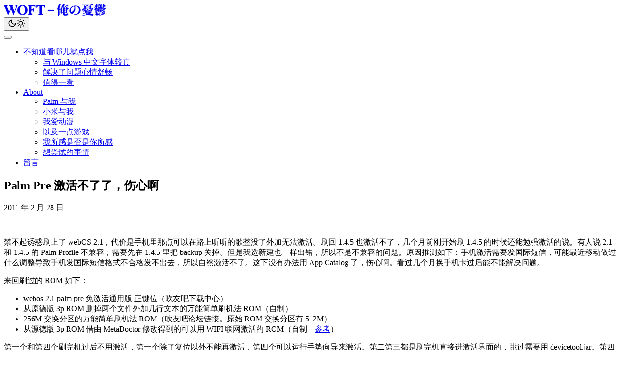

--- FILE ---
content_type: text/html; charset=UTF-8
request_url: https://woft.name/wp/palm-pre-activating-failed/
body_size: 13821
content:
<!DOCTYPE html><html lang="zh-Hans"><head> <meta charset="UTF-8"> <meta name="viewport" content="width=device-width, initial-scale=1"> <link rel="profile" href="https://gmpg.org/xfn/11">  <script>(function initThemeSync() {const isDark = localStorage.getItem('pref-theme') === 'dark' ||
(!localStorage.getItem('pref-theme') &&
window.matchMedia('(prefers-color-scheme: dark)').matches);
document.documentElement.classList.toggle('dark', isDark);document.documentElement.style.colorScheme = isDark ? 'dark' : 'light';})();</script> <title>Palm Pre 激活不了了，伤心啊 &#8211; WOFT &#8211; 俺の憂鬱</title><meta name='robots' content='max-image-preview:large' /><link rel='dns-prefetch' href='//fonts.googleapis.com' /><link rel="alternate" type="application/rss+xml" title="WOFT - 俺の憂鬱 &raquo; Feed" href="https://woft.name/wp/feed/" /><link rel="alternate" type="application/rss+xml" title="WOFT - 俺の憂鬱 &raquo; 评论 Feed" href="https://woft.name/wp/comments/feed/" /><link rel="alternate" type="application/rss+xml" title="WOFT - 俺の憂鬱 &raquo; Palm Pre 激活不了了，伤心啊 评论 Feed" href="https://woft.name/wp/palm-pre-activating-failed/feed/" /><link rel="alternate" title="oEmbed (JSON)" type="application/json+oembed" href="https://woft.name/wp/wp-json/oembed/1.0/embed?url=https%3A%2F%2Fwoft.name%2Fwp%2Fpalm-pre-activating-failed%2F" /><link rel="alternate" title="oEmbed (XML)" type="text/xml+oembed" href="https://woft.name/wp/wp-json/oembed/1.0/embed?url=https%3A%2F%2Fwoft.name%2Fwp%2Fpalm-pre-activating-failed%2F&#038;format=xml" /><style id='wp-img-auto-sizes-contain-inline-css' type='text/css'>img:is([sizes=auto i],[sizes^="auto," i]){contain-intrinsic-size:3000px 1500px}</style><style id='wp-emoji-styles-inline-css' type='text/css'>img.wp-smiley,img.emoji{display:inline !important;border:none !important;box-shadow:none !important;height:1em !important;width:1em !important;margin:0 0.07em !important;vertical-align:-0.1em !important;background:none !important;padding:0 !important}</style><style id='wp-block-library-inline-css' type='text/css'>:root{--wp-block-synced-color:#7a00df;--wp-block-synced-color--rgb:122,0,223;--wp-bound-block-color:var(--wp-block-synced-color);--wp-editor-canvas-background:#ddd;--wp-admin-theme-color:#007cba;--wp-admin-theme-color--rgb:0,124,186;--wp-admin-theme-color-darker-10:#006ba1;--wp-admin-theme-color-darker-10--rgb:0,107,160.5;--wp-admin-theme-color-darker-20:#005a87;--wp-admin-theme-color-darker-20--rgb:0,90,135;--wp-admin-border-width-focus:2px}@media (min-resolution:192dpi){:root{--wp-admin-border-width-focus:1.5px}}.wp-element-button{cursor:pointer}:root .has-very-light-gray-background-color{background-color:#eee}:root .has-very-dark-gray-background-color{background-color:#313131}:root .has-very-light-gray-color{color:#eee}:root .has-very-dark-gray-color{color:#313131}:root .has-vivid-green-cyan-to-vivid-cyan-blue-gradient-background{background:linear-gradient(135deg,#00d084,#0693e3)}:root .has-purple-crush-gradient-background{background:linear-gradient(135deg,#34e2e4,#4721fb 50%,#ab1dfe)}:root .has-hazy-dawn-gradient-background{background:linear-gradient(135deg,#faaca8,#dad0ec)}:root .has-subdued-olive-gradient-background{background:linear-gradient(135deg,#fafae1,#67a671)}:root .has-atomic-cream-gradient-background{background:linear-gradient(135deg,#fdd79a,#004a59)}:root .has-nightshade-gradient-background{background:linear-gradient(135deg,#330968,#31cdcf)}:root .has-midnight-gradient-background{background:linear-gradient(135deg,#020381,#2874fc)}:root{--wp--preset--font-size--normal:16px;--wp--preset--font-size--huge:42px}.has-regular-font-size{font-size:1em}.has-larger-font-size{font-size:2.625em}.has-normal-font-size{font-size:var(--wp--preset--font-size--normal)}.has-huge-font-size{font-size:var(--wp--preset--font-size--huge)}.has-text-align-center{text-align:center}.has-text-align-left{text-align:left}.has-text-align-right{text-align:right}.has-fit-text{white-space:nowrap!important}#end-resizable-editor-section{display:none}.aligncenter{clear:both}.items-justified-left{justify-content:flex-start}.items-justified-center{justify-content:center}.items-justified-right{justify-content:flex-end}.items-justified-space-between{justify-content:space-between}.screen-reader-text{border:0;clip-path:inset(50%);height:1px;margin:-1px;overflow:hidden;padding:0;position:absolute;width:1px;word-wrap:normal!important}.screen-reader-text:focus{background-color:#ddd;clip-path:none;color:#444;display:block;font-size:1em;height:auto;left:5px;line-height:normal;padding:15px 23px 14px;text-decoration:none;top:5px;width:auto;z-index:100000}html:where(.has-border-color){border-style:solid}html:where([style*=border-top-color]){border-top-style:solid}html:where([style*=border-right-color]){border-right-style:solid}html:where([style*=border-bottom-color]){border-bottom-style:solid}html:where([style*=border-left-color]){border-left-style:solid}html:where([style*=border-width]){border-style:solid}html:where([style*=border-top-width]){border-top-style:solid}html:where([style*=border-right-width]){border-right-style:solid}html:where([style*=border-bottom-width]){border-bottom-style:solid}html:where([style*=border-left-width]){border-left-style:solid}html:where(img[class*=wp-image-]){height:auto;max-width:100%}:where(figure){margin:0 0 1em}html:where(.is-position-sticky){--wp-admin--admin-bar--position-offset:var(--wp-admin--admin-bar--height,0px)}@media screen and (max-width:600px){html:where(.is-position-sticky){--wp-admin--admin-bar--position-offset:0px}}</style><style id='wp-block-search-inline-css' type='text/css'>.wp-block-search__button{margin-left:10px;word-break:normal}.wp-block-search__button.has-icon{line-height:0}.wp-block-search__button svg{height:1.25em;min-height:24px;min-width:24px;width:1.25em;fill:currentColor;vertical-align:text-bottom}:where(.wp-block-search__button){border:1px solid #ccc;padding:6px 10px}.wp-block-search__inside-wrapper{display:flex;flex:auto;flex-wrap:nowrap;max-width:100%}.wp-block-search__label{width:100%}.wp-block-search.wp-block-search__button-only .wp-block-search__button{box-sizing:border-box;display:flex;flex-shrink:0;justify-content:center;margin-left:0;max-width:100%}.wp-block-search.wp-block-search__button-only .wp-block-search__inside-wrapper{min-width:0!important;transition-property:width}.wp-block-search.wp-block-search__button-only .wp-block-search__input{flex-basis:100%;transition-duration:.3s}.wp-block-search.wp-block-search__button-only.wp-block-search__searchfield-hidden,.wp-block-search.wp-block-search__button-only.wp-block-search__searchfield-hidden .wp-block-search__inside-wrapper{overflow:hidden}.wp-block-search.wp-block-search__button-only.wp-block-search__searchfield-hidden .wp-block-search__input{border-left-width:0!important;border-right-width:0!important;flex-basis:0;flex-grow:0;margin:0;min-width:0!important;padding-left:0!important;padding-right:0!important;width:0!important}:where(.wp-block-search__input){appearance:none;border:1px solid #949494;flex-grow:1;font-family:inherit;font-size:inherit;font-style:inherit;font-weight:inherit;letter-spacing:inherit;line-height:inherit;margin-left:0;margin-right:0;min-width:3rem;padding:8px;text-decoration:unset!important;text-transform:inherit}:where(.wp-block-search__button-inside .wp-block-search__inside-wrapper){background-color:#fff;border:1px solid #949494;box-sizing:border-box;padding:4px}:where(.wp-block-search__button-inside .wp-block-search__inside-wrapper) .wp-block-search__input{border:none;border-radius:0;padding:0 4px}:where(.wp-block-search__button-inside .wp-block-search__inside-wrapper) .wp-block-search__input:focus{outline:none}:where(.wp-block-search__button-inside .wp-block-search__inside-wrapper):where(.wp-block-search__button){padding:4px 8px}.wp-block-search.aligncenter .wp-block-search__inside-wrapper{margin:auto}.wp-block[data-align=right] .wp-block-search.wp-block-search__button-only .wp-block-search__inside-wrapper{float:right}</style><style id='wp-block-tag-cloud-inline-css' type='text/css'>.wp-block-tag-cloud{box-sizing:border-box}.wp-block-tag-cloud.aligncenter{justify-content:center;text-align:center}.wp-block-tag-cloud a{display:inline-block;margin-right:5px}.wp-block-tag-cloud span{display:inline-block;margin-left:5px;text-decoration:none}:root:where(.wp-block-tag-cloud.is-style-outline){display:flex;flex-wrap:wrap;gap:1ch}:root:where(.wp-block-tag-cloud.is-style-outline a){border:1px solid;font-size:unset!important;margin-right:0;padding:1ch 2ch;text-decoration:none!important}</style><style id='wp-block-group-inline-css' type='text/css'>.wp-block-group{box-sizing:border-box}:where(.wp-block-group.wp-block-group-is-layout-constrained){position:relative}</style><style id='global-styles-inline-css' type='text/css'>:root{--wp--preset--aspect-ratio--square:1;--wp--preset--aspect-ratio--4-3:4/3;--wp--preset--aspect-ratio--3-4:3/4;--wp--preset--aspect-ratio--3-2:3/2;--wp--preset--aspect-ratio--2-3:2/3;--wp--preset--aspect-ratio--16-9:16/9;--wp--preset--aspect-ratio--9-16:9/16;--wp--preset--color--black:#000000;--wp--preset--color--cyan-bluish-gray:#abb8c3;--wp--preset--color--white:#ffffff;--wp--preset--color--pale-pink:#f78da7;--wp--preset--color--vivid-red:#cf2e2e;--wp--preset--color--luminous-vivid-orange:#ff6900;--wp--preset--color--luminous-vivid-amber:#fcb900;--wp--preset--color--light-green-cyan:#7bdcb5;--wp--preset--color--vivid-green-cyan:#00d084;--wp--preset--color--pale-cyan-blue:#8ed1fc;--wp--preset--color--vivid-cyan-blue:#0693e3;--wp--preset--color--vivid-purple:#9b51e0;--wp--preset--gradient--vivid-cyan-blue-to-vivid-purple:linear-gradient(135deg,rgb(6,147,227) 0%,rgb(155,81,224) 100%);--wp--preset--gradient--light-green-cyan-to-vivid-green-cyan:linear-gradient(135deg,rgb(122,220,180) 0%,rgb(0,208,130) 100%);--wp--preset--gradient--luminous-vivid-amber-to-luminous-vivid-orange:linear-gradient(135deg,rgb(252,185,0) 0%,rgb(255,105,0) 100%);--wp--preset--gradient--luminous-vivid-orange-to-vivid-red:linear-gradient(135deg,rgb(255,105,0) 0%,rgb(207,46,46) 100%);--wp--preset--gradient--very-light-gray-to-cyan-bluish-gray:linear-gradient(135deg,rgb(238,238,238) 0%,rgb(169,184,195) 100%);--wp--preset--gradient--cool-to-warm-spectrum:linear-gradient(135deg,rgb(74,234,220) 0%,rgb(151,120,209) 20%,rgb(207,42,186) 40%,rgb(238,44,130) 60%,rgb(251,105,98) 80%,rgb(254,248,76) 100%);--wp--preset--gradient--blush-light-purple:linear-gradient(135deg,rgb(255,206,236) 0%,rgb(152,150,240) 100%);--wp--preset--gradient--blush-bordeaux:linear-gradient(135deg,rgb(254,205,165) 0%,rgb(254,45,45) 50%,rgb(107,0,62) 100%);--wp--preset--gradient--luminous-dusk:linear-gradient(135deg,rgb(255,203,112) 0%,rgb(199,81,192) 50%,rgb(65,88,208) 100%);--wp--preset--gradient--pale-ocean:linear-gradient(135deg,rgb(255,245,203) 0%,rgb(182,227,212) 50%,rgb(51,167,181) 100%);--wp--preset--gradient--electric-grass:linear-gradient(135deg,rgb(202,248,128) 0%,rgb(113,206,126) 100%);--wp--preset--gradient--midnight:linear-gradient(135deg,rgb(2,3,129) 0%,rgb(40,116,252) 100%);--wp--preset--font-size--small:13px;--wp--preset--font-size--medium:20px;--wp--preset--font-size--large:36px;--wp--preset--font-size--x-large:42px;--wp--preset--spacing--20:0.44rem;--wp--preset--spacing--30:0.67rem;--wp--preset--spacing--40:1rem;--wp--preset--spacing--50:1.5rem;--wp--preset--spacing--60:2.25rem;--wp--preset--spacing--70:3.38rem;--wp--preset--spacing--80:5.06rem;--wp--preset--shadow--natural:6px 6px 9px rgba(0,0,0,0.2);--wp--preset--shadow--deep:12px 12px 50px rgba(0,0,0,0.4);--wp--preset--shadow--sharp:6px 6px 0px rgba(0,0,0,0.2);--wp--preset--shadow--outlined:6px 6px 0px -3px rgb(255,255,255),6px 6px rgb(0,0,0);--wp--preset--shadow--crisp:6px 6px 0px rgb(0,0,0)}:where(.is-layout-flex){gap:0.5em}:where(.is-layout-grid){gap:0.5em}body .is-layout-flex{display:flex}.is-layout-flex{flex-wrap:wrap;align-items:center}.is-layout-flex >:is(*,div){margin:0}body .is-layout-grid{display:grid}.is-layout-grid >:is(*,div){margin:0}:where(.wp-block-columns.is-layout-flex){gap:2em}:where(.wp-block-columns.is-layout-grid){gap:2em}:where(.wp-block-post-template.is-layout-flex){gap:1.25em}:where(.wp-block-post-template.is-layout-grid){gap:1.25em}.has-black-color{color:var(--wp--preset--color--black) !important}.has-cyan-bluish-gray-color{color:var(--wp--preset--color--cyan-bluish-gray) !important}.has-white-color{color:var(--wp--preset--color--white) !important}.has-pale-pink-color{color:var(--wp--preset--color--pale-pink) !important}.has-vivid-red-color{color:var(--wp--preset--color--vivid-red) !important}.has-luminous-vivid-orange-color{color:var(--wp--preset--color--luminous-vivid-orange) !important}.has-luminous-vivid-amber-color{color:var(--wp--preset--color--luminous-vivid-amber) !important}.has-light-green-cyan-color{color:var(--wp--preset--color--light-green-cyan) !important}.has-vivid-green-cyan-color{color:var(--wp--preset--color--vivid-green-cyan) !important}.has-pale-cyan-blue-color{color:var(--wp--preset--color--pale-cyan-blue) !important}.has-vivid-cyan-blue-color{color:var(--wp--preset--color--vivid-cyan-blue) !important}.has-vivid-purple-color{color:var(--wp--preset--color--vivid-purple) !important}.has-black-background-color{background-color:var(--wp--preset--color--black) !important}.has-cyan-bluish-gray-background-color{background-color:var(--wp--preset--color--cyan-bluish-gray) !important}.has-white-background-color{background-color:var(--wp--preset--color--white) !important}.has-pale-pink-background-color{background-color:var(--wp--preset--color--pale-pink) !important}.has-vivid-red-background-color{background-color:var(--wp--preset--color--vivid-red) !important}.has-luminous-vivid-orange-background-color{background-color:var(--wp--preset--color--luminous-vivid-orange) !important}.has-luminous-vivid-amber-background-color{background-color:var(--wp--preset--color--luminous-vivid-amber) !important}.has-light-green-cyan-background-color{background-color:var(--wp--preset--color--light-green-cyan) !important}.has-vivid-green-cyan-background-color{background-color:var(--wp--preset--color--vivid-green-cyan) !important}.has-pale-cyan-blue-background-color{background-color:var(--wp--preset--color--pale-cyan-blue) !important}.has-vivid-cyan-blue-background-color{background-color:var(--wp--preset--color--vivid-cyan-blue) !important}.has-vivid-purple-background-color{background-color:var(--wp--preset--color--vivid-purple) !important}.has-black-border-color{border-color:var(--wp--preset--color--black) !important}.has-cyan-bluish-gray-border-color{border-color:var(--wp--preset--color--cyan-bluish-gray) !important}.has-white-border-color{border-color:var(--wp--preset--color--white) !important}.has-pale-pink-border-color{border-color:var(--wp--preset--color--pale-pink) !important}.has-vivid-red-border-color{border-color:var(--wp--preset--color--vivid-red) !important}.has-luminous-vivid-orange-border-color{border-color:var(--wp--preset--color--luminous-vivid-orange) !important}.has-luminous-vivid-amber-border-color{border-color:var(--wp--preset--color--luminous-vivid-amber) !important}.has-light-green-cyan-border-color{border-color:var(--wp--preset--color--light-green-cyan) !important}.has-vivid-green-cyan-border-color{border-color:var(--wp--preset--color--vivid-green-cyan) !important}.has-pale-cyan-blue-border-color{border-color:var(--wp--preset--color--pale-cyan-blue) !important}.has-vivid-cyan-blue-border-color{border-color:var(--wp--preset--color--vivid-cyan-blue) !important}.has-vivid-purple-border-color{border-color:var(--wp--preset--color--vivid-purple) !important}.has-vivid-cyan-blue-to-vivid-purple-gradient-background{background:var(--wp--preset--gradient--vivid-cyan-blue-to-vivid-purple) !important}.has-light-green-cyan-to-vivid-green-cyan-gradient-background{background:var(--wp--preset--gradient--light-green-cyan-to-vivid-green-cyan) !important}.has-luminous-vivid-amber-to-luminous-vivid-orange-gradient-background{background:var(--wp--preset--gradient--luminous-vivid-amber-to-luminous-vivid-orange) !important}.has-luminous-vivid-orange-to-vivid-red-gradient-background{background:var(--wp--preset--gradient--luminous-vivid-orange-to-vivid-red) !important}.has-very-light-gray-to-cyan-bluish-gray-gradient-background{background:var(--wp--preset--gradient--very-light-gray-to-cyan-bluish-gray) !important}.has-cool-to-warm-spectrum-gradient-background{background:var(--wp--preset--gradient--cool-to-warm-spectrum) !important}.has-blush-light-purple-gradient-background{background:var(--wp--preset--gradient--blush-light-purple) !important}.has-blush-bordeaux-gradient-background{background:var(--wp--preset--gradient--blush-bordeaux) !important}.has-luminous-dusk-gradient-background{background:var(--wp--preset--gradient--luminous-dusk) !important}.has-pale-ocean-gradient-background{background:var(--wp--preset--gradient--pale-ocean) !important}.has-electric-grass-gradient-background{background:var(--wp--preset--gradient--electric-grass) !important}.has-midnight-gradient-background{background:var(--wp--preset--gradient--midnight) !important}.has-small-font-size{font-size:var(--wp--preset--font-size--small) !important}.has-medium-font-size{font-size:var(--wp--preset--font-size--medium) !important}.has-large-font-size{font-size:var(--wp--preset--font-size--large) !important}.has-x-large-font-size{font-size:var(--wp--preset--font-size--x-large) !important}</style><style id='core-block-supports-inline-css' type='text/css'>.wp-container-core-group-is-layout-9623da6b{grid-template-columns:repeat(auto-fill,minmax(min(12rem,100%),1fr));container-type:inline-size}</style><style id='classic-theme-styles-inline-css' type='text/css'>.wp-block-button__link{color:#fff;background-color:#32373c;border-radius:9999px;box-shadow:none;text-decoration:none;padding:calc(.667em + 2px) calc(1.333em + 2px);font-size:1.125em}.wp-block-file__button{background:#32373c;color:#fff;text-decoration:none}</style><link rel='stylesheet' id='responsive-lightbox-nivo-css' href='https://woft.name/wp/wp-content/plugins/responsive-lightbox/assets/nivo/nivo-lightbox.min.css?ver=1.3.1' type='text/css' media='all' /><link rel='stylesheet' id='responsive-lightbox-nivo-default-css' href='https://woft.name/wp/wp-content/plugins/responsive-lightbox/assets/nivo/themes/default/default.css?ver=1.3.1' type='text/css' media='all' /><link rel='stylesheet' id='clean-paper-style-css' href='https://woft.name/wp/wp-content/themes/clean_paper/style.css?ver=1.0' type='text/css' media='all' /><link rel='stylesheet' id='clean-paper-google-fonts-css' href='https://fonts.googleapis.com/css2?family=Inter:wght@400;500;600;700&#038;display=swap' type='text/css' media='all' /><script type="text/javascript" src="https://woft.name/wp/wp-includes/js/jquery/jquery.min.js?ver=3.7.1" id="jquery-core-js"></script><script type="text/javascript" src="https://woft.name/wp/wp-includes/js/jquery/jquery-migrate.min.js?ver=3.4.1" id="jquery-migrate-js"></script><script type="text/javascript" src="https://woft.name/wp/wp-content/plugins/responsive-lightbox/assets/nivo/nivo-lightbox.min.js?ver=1.3.1" id="responsive-lightbox-nivo-js"></script><script type="text/javascript" src="https://woft.name/wp/wp-includes/js/underscore.min.js?ver=1.13.7" id="underscore-js"></script><script type="text/javascript" src="https://woft.name/wp/wp-content/plugins/responsive-lightbox/assets/infinitescroll/infinite-scroll.pkgd.min.js?ver=4.0.1" id="responsive-lightbox-infinite-scroll-js"></script><script type="text/javascript" id="responsive-lightbox-js-before">
var rlArgs = {"script":"nivo","selector":"lightbox","customEvents":"","activeGalleries":true,"effect":"fade","clickOverlayToClose":true,"keyboardNav":true,"errorMessage":"The requested content cannot be loaded. Please try again later.","woocommerce_gallery":false,"ajaxurl":"https:\/\/woft.name\/wp\/wp-admin\/admin-ajax.php","nonce":"e849ef1698","preview":false,"postId":325,"scriptExtension":false};//# sourceURL=responsive-lightbox-js-before

</script><script type="text/javascript" src="https://woft.name/wp/wp-content/plugins/responsive-lightbox/js/front.js?ver=2.5.5" id="responsive-lightbox-js"></script><link rel="https://api.w.org/" href="https://woft.name/wp/wp-json/" /><link rel="alternate" title="JSON" type="application/json" href="https://woft.name/wp/wp-json/wp/v2/posts/325" /><link rel="EditURI" type="application/rsd+xml" title="RSD" href="https://woft.name/wp/xmlrpc.php?rsd" /><meta name="generator" content="WordPress 6.9" /><link rel="canonical" href="https://woft.name/wp/palm-pre-activating-failed/" /><link rel='shortlink' href='https://woft.name/wp/?p=325' /></head><body class="wp-singular post-template-default single single-post postid-325 single-format-standard wp-theme-clean_paper"><div id="page" class="site"> <header id="masthead" class="site-header"> <div class="container"> <div class="site-branding"> <div class="site-title"><a href="https://woft.name/wp/" rel="home"><svg height="24" viewBox="0 0 875 100" fill="currentcolor" stroke="currentcolor" stroke-width="1"><path id="WOFT_title" d="M117.9 12.5C108 20.5 104.9 37.1 99.3 49.6 93.6 64.3 88 79 82.3 93.8c-7.5-5-8.3-19.4-13.2-28C65.1 60.7 61.5 33.7 57.2 48.8 50.8 63.8 44.3 78.8 37.9 93.8 30.6 88.7 29.4 74.5 24.4 66c-7.8-16.8-12.6-35.8-23-50.9-7.6-5.4 18.7-1.3 25-2.6 15.6-1.7-9.8 9.8 4.6 20.6 4.6 11.2 9.2 22.4 13.8 33.6C48.4 56.2 55.6 45.6 56.9 35 55.6 19.3 28.2 9.1 55 12.5c6.5.5 37.6-2 17.1 3.9C74 32.9 83.5 48.6 88.7 64.7 93.8 49 103.1 33.9 104.5 17.5c-18.2-7.6 5.8-4.3 13.4-5zm41.6-1.8c32.3-4 54.4 35 38.4 61.7-16.4 34.3-76.2 25.5-80.1-13.1-5.3-25 15.6-50.8 41.7-48.6zm.7 3.6c-29.1 7.2-27.9 57.1-8.2 74 36.3 7.9 36.6-51.9 18.8-70.7l-5-2.5zm73.9 3.6c1.3 9.3-2.5 23.8 1.8 30.1 18.4.8 21.4-33.3 20.2-2.4-.1 7.5 1.4 39.8-4.2 16.9-15.9-21.6-21.1-1.4-17.8 13.9-.7 15.9 22.6 15.7-2.7 15.4-7-.8-28.2 1.9-26.3-1.8 16.7-2.4 7-24.5 9.6-36.5-1.4-12.5 3.2-27.2-3.3-38-20.6-4 10.3-3 16.7-3 14.4.0 28.9.0 43.3.0.2 10.9 1.2 37.4-6.7 11.8-8-8.3-20.3-5.9-30.6-6.3zm118.3-5.4c.1 8.8 1.6 35.5-6.4 11.5-14.9-15.2-25-2.9-20.3 13.3.3 16.2-.8 32.6.7 48.8 24 7.8-2.4 5.5-12.2 5.8-10.7.1-29.8.9-8.5-6 1.4-22.6.3-45.3.7-67.9-17.7-8.5-29 32.7-26.5 4.1-4.7-15.5 13.9-7.8 23-9.6 16.5.0 33 0 49.5.0zm78.7 45.6c-18.7.0-37.4.0-56.1.0-3.2-13.9 16.7-4.7 24.8-7.3 9.8 1.2 24.5-2.4 31.4 1.8.0 1.9.0 3.7.0 5.5zm88.6 14.6C512.6 59 534 54 530.2 69c2.4 7-7 2.3-10.5 3.7zm-21.1.0c-6.7-13 13.1-18.9 9.2-3.7 2.3 6.8-5.9 2.4-9.2 3.7zm21.1-28.1c13.4-6.9 15.6 18.1 1.6 12.6-3.7-.6-.6-9.2-1.6-12.6zm-21.1.0c13-6.5 13.3 18.8.3 12.6-.7-3.5-.1-8.5-.3-12.6zM522.1 21c16.9 9.4 4 31.5-2.4 15.4 10.1-7.8-20.5-10.7-12 4.2-25.6 9.5 2.5-24.3 14.3-19.5zm28.7.0c4.5-8.3-13.9-14.4-18.8-3-21 4.5-14.5-6.4-12.5-13.2C499.3-9.8 507.1 23 488.5 18 469 22.2 515.9 16.7 490.9 33.1c-10.9 22.1-18 9.7-12.4-1.5C471.6 20.2 503.4.9 472.9.7 469.5 17.6 453.6 50.2 455.1 53.2c14.7-21 8 8.2 9.5 18.8 2.9 8.8-7.4 33.8 9 26.6 7.1-8.1 1.5-22.9 3.3-33.9-6.4-14.5 13.8-27.3 9.7-7 .9 9.8-5.1 34.1 12.1 20.6 16-14.4 1.6 27.1 22.3 20 20.2 2.1 36.7-1.6 26.9-22.4 3.5 4-27.8 23.5-28.1 3.5 2.7-12.4 21.4 11.6 22.1-8.7.0-14-2.3-26.2 8.2-26.4 16.9-9.4-47.9-24.5-10.7-23.4 3.8.0 7.7.0 11.5.0zm56 8.3c4.3 22.3-35.6 63.9-31.4 18.7.0-10.6 29.2-41.7 31.4-18.7zm-1.1 63.2c27.6 2.7 59.7-20.7 48.7-50.5-12.3-39.4-76.1-34.3-87.1 3.7-13.8 26.1 21.6 57 36.4 22.4 14.9-12.8 9.4-42.9 8.9-49.3 43.2.6 36.5 67.1-2.4 70.4-6.4-1.9-5 1-4.5 3.3zm94.7-56.1c12 0 23.9.0 35.9.0-.5 10.5-19.8 2.4-28.3 5-4.9-.6-9.4 2.5-7.6-5zm35.9-15.8c-.2 11-19.7 2.7-28.3 5.3-18.7-1.2 3-8.5 11.9-5.3 5.5.0 11 0 16.4.0zm0 12.8c-12 0-23.9.0-35.9.0 1-9.9 19.9-2.1 28.3-4.6 4.4.7 9.4-2.6 7.6 4.6zm16.1 11C750 56 730.5 39 745.8 59c12.6 16.8 9-17.7 22-14.6-5.6-17.1-18.5 4-19-8.2-.3-12.1 5.7-21.8-8.9-23.2-7.4 11.4-34.5 1.4-10.4-2 12.3-1.1 26.5 2.2 37.7-1.7-11.6-17-20.1 4.8-36.5-1.4-20.1.0-40.2.0-60.4.0 5.8 6.9 21.3 1.2 30.9 3 20.7-1.2 1.4 13.5-9.5 3-8.4-1.4-1.5 19.4-3.7 26.8-4.8-12.6-33.4 20.5-8.1 13.8 2.8-16.2 20.4-8.4 32.9-10.2 13.1.0 26.3.0 39.4.0zm-38.6 1.5c8 25.8 24.2-2.7.0.0zM690 47.2c-8.4 5.5-16.8 24.9.2 15.3 2.2-2.3 5.5-16-.2-15.3zm43.1 26.5c-14.9 19.9-43.9-6.1-10.9.0 3.6.0 7.3.0 10.9.0zm9-9.9c-7.7 11.3-22 5.6-33.5 6.9 11.2-6.9-1.4-6.5 17.7-6.2 23.1 5.3 14.5-22.3.7-7.5-14.2 3.9-23.3-3.7-21.5-9.6-21.5-4.6 3.4 27.4-21.1 30.9-29.1 22.2 19.7-12.7 24.7 6.2 7.5 9.4-65 15.5-25.6 14.7 27-8.2 50.8-4.8 77.9.7 18.9-21.4-11.7-9.6-26.6-14.3 14-10.1 24.4-8.8 7.3-21.9zm99.2-52.2c19.2-.6-13 32.7 9.8 14.6-3.9 19.3 16.3 5.9 9.9-7.1 19.9 26.9 8.7-5.2 3.5-4.5 20.2.7 1.2-8.9-3.5-4.8 9.2-11.5-16.7-13.1-9.9 1.7-3.1.2-6.6.1-9.8.1zm-32.5 3c4.5-3.4 22.3-1.7 5.4 2.2-17.9 4.1 15.8-2 7.1 11.7-5.3 7.4-1.6-15.3-11.2-4.9-5.4-6.5-21.1-9.1-1.3-9zm-31.9 21.3c11.3-9.5 11.9-8.7 14.5.8 16.9-.4.4-29.4 16.3-8 .1-1.7 2.8 14 14.2 4.9 12.8 1 19.3 5.5 20.3-10-9-12.2-10.2 18-12.6 1.8-3.5-11.1 28.3-2.5 6.9-11.7-12.8 7.3-4.1-7.1 6.2-4.6-4.2-10.3-28.1 6.2-18.7-5.6-15.2-8-10.5 10.6-21.4 5.5-3.9 2.3.3-15.4-13-6.8 7.9 13.9-24.4 8.5-4 12.3 9.5-1.4-12.8 20-8.5 21.3zm17.8 15.3c7.4 18 15.7-2.5.0.0zm40.4 30.9c-11.5 7.2-55 1.6-25.4-2.1 12.5 3.9 29.4-5.1 10.7-5.9-5.4 6.3-27.6 3.2-19-2-17.4-2.4 9.7-2.4 15.2-2.2 10.4 1.7 22.3 4.7 18.8-11.9 7.2-12.3-8.8-19.8-9.4-6.3 1.5 7.4-17.5-8.7-3.5 6.7 13.7.1-8.5 19.1-10 2.2-15.4-11 21.3 15.6 5-4.7-9.5-7.1 16-11-1.6-14.5.2 9.9-23.2-7.1-6 7.6.5.9-26.5-8.3-2.8 4.9-7.3 5.8-17 17.7-1.4 6.2 16 10.3-21.1 11.2-11.1-3.8 7.1-12.5-18.3-13 2.2-15.4 21.8.0 43.6.0 65.3.0 1.1 15.1-15.6-10.9-17.6 10.3-26.3 21.8 35.4-6.5 30-11.9-7.6-13.2-15.1 3.5-27.4-1.5-19.7.0-39.4.0-59.2.0-3-15.1-22.4 23.1-2.3 11.9-.6 15.1-1.6 17.5 2.6 29.5-11.2 21 14.5 23.6 30.1 10.6 4.5-3 14.7-3.2 16.7-7.9zm-2.8-3.1c11.3-5.4 53.6-14.1 26.3-24-6.1 10.1-21.4 17-26.3 24zm-17 20.2c19.9-1.9 46.4-13 58-22.1-18.4-18.2-39.3 21.9-58.1 22z"></path></svg></a></div> <div class="logo-switches"><button id="theme-toggle" accesskey="t" title="(Alt + T)"><svg id="moon" height="18" viewBox="0 0 24 24" fill="none" stroke="currentcolor" stroke-width="2" stroke-linecap="round" stroke-linejoin="round"><path d="M21 12.79A9 9 0 1111.21 3 7 7 0 0021 12.79z"></path></svg><svg id="sun" height="18" viewBox="0 0 24 24" fill="none" stroke="currentcolor" stroke-width="2" stroke-linecap="round" stroke-linejoin="round"><circle cx="12" cy="12" r="5"></circle><line x1="12" y1="1" x2="12" y2="3"></line><line x1="12" y1="21" x2="12" y2="23"></line><line x1="4.22" y1="4.22" x2="5.64" y2="5.64"></line><line x1="18.36" y1="18.36" x2="19.78" y2="19.78"></line><line x1="1" y1="12" x2="3" y2="12"></line><line x1="21" y1="12" x2="23" y2="12"></line><line x1="4.22" y1="19.78" x2="5.64" y2="18.36"></line><line x1="18.36" y1="5.64" x2="19.78" y2="4.22"></line></svg></button></div></div> <nav id="site-navigation" class="main-navigation"> <button class="menu-toggle" aria-controls="primary-menu" aria-expanded="false"> <span class="menu-icon"></span> </button> <div class="menu-nav-container"><ul id="primary-menu" class="menu"><li id="menu-item-3199" class="menu-item menu-item-type-custom menu-item-object-custom menu-item-has-children menu-item-3199"><a href="/wp/random" title="随机选择一篇文章">不知道看哪儿就点我</a><ul class="sub-menu"><li id="menu-item-3210" class="menu-item menu-item-type-custom menu-item-object-custom menu-item-3210"><a href="/wp/tag/font/">与 Windows 中文字体较真</a></li><li id="menu-item-3201" class="menu-item menu-item-type-custom menu-item-object-custom menu-item-3201"><a href="/wp/tag/solve-problem/">解决了问题心情舒畅</a></li><li id="menu-item-3200" class="menu-item menu-item-type-taxonomy menu-item-object-category menu-item-3200"><a href="https://woft.name/wp/category/worth-reading/">值得一看</a></li></ul></li><li id="menu-item-3232" class="menu-item menu-item-type-post_type menu-item-object-page menu-item-has-children menu-item-3232"><a href="https://woft.name/wp/about/">About</a><ul class="sub-menu"><li id="menu-item-3204" class="menu-item menu-item-type-custom menu-item-object-custom menu-item-3204"><a href="/wp/tag/palm/">Palm 与我</a></li><li id="menu-item-3205" class="menu-item menu-item-type-custom menu-item-object-custom menu-item-3205"><a href="/wp/tag/xiaomi/">小米与我</a></li><li id="menu-item-3202" class="menu-item menu-item-type-custom menu-item-object-custom menu-item-3202"><a href="/wp/tag/comic-anime/">我爱动漫</a></li><li id="menu-item-3203" class="menu-item menu-item-type-custom menu-item-object-custom menu-item-3203"><a href="/wp/tag/games/">以及一点游戏</a></li><li id="menu-item-3206" class="menu-item menu-item-type-custom menu-item-object-custom menu-item-3206"><a href="/wp/tag/feeling/">我所感是否是你所感</a></li><li id="menu-item-3231" class="menu-item menu-item-type-post_type menu-item-object-page menu-item-3231"><a href="https://woft.name/wp/to-do-list/">想尝试的事情</a></li></ul></li><li id="menu-item-3230" class="menu-item menu-item-type-post_type menu-item-object-page menu-item-3230"><a href="https://woft.name/wp/leave-a-message/">留言</a></li></ul></div> </nav> </div> </header> <div id="content" class="site-content"> <div class="container"><main id="primary" class="site-main single-post-content"> <article id="post-325" class="post-325 post type-post status-publish format-standard hentry category-uncategorized tag-hp tag-palm tag-pre tag-webos tag-activate"> <header class="entry-header"> <h1 class="entry-title">Palm Pre 激活不了了，伤心啊</h1> <div class="entry-meta"> <span class="posted-on"> 2011 年 2 月 28 日 </span> <span class="cat-links"> </span> </div> </header> <div class="entry-content"> <p><a href="/wp/wp-content/uploads/2011/02/WoWScrnShot_113008_224527.jpg" data-rel="lightbox-image-0" data-rl_title="" data-rl_caption=""><img fetchpriority="high" decoding="async" class="alignnone size-large wp-image-2116" title="" src="/wp/wp-content/uploads/2011/02/WoWScrnShot_113008_224527-600x254.jpg" alt="" width="600" height="254" /></a></p><p>禁不起诱惑刷上了 webOS 2.1，代价是手机里那点可以在路上听听的歌整没了外加无法激活。刷回 1.4.5 也激活不了，几个月前刚开始刷 1.4.5 的时候还能勉强激活的说。有人说 2.1 和 1.4.5 的 Palm Profile 不兼容，需要先在 1.4.5 里把 backup 关掉。但是我选新建也一样出错，所以不是不兼容的问题。原因推测如下：手机激活需要发国际短信，可能最近移动做过什么调整导致手机发国际短信格式不合格发不出去，所以自然激活不了。这下没有办法用 App Catalog 了，伤心啊。看过几个月换手机卡过后能不能解决问题。</p><p><span id="more-325"></span>来回刷过的 ROM 如下：</p><ul><li>webos 2.1 palm pre 免激活通用版 正键位（吹友吧下载中心）</li><li>从原德版 3p ROM 删掉两个文件外加几行文本的万能简单刷机法 ROM（自制）</li><li>256M 交换分区的万能简单刷机法 ROM（吹友吧论坛链接。原始 ROM 交换分区有 512M）</li><li>从源德版 3p ROM 借由 MetaDoctor 修改得到的可以用 WIFI 联网激活的 ROM（自制，<a title="WebOS 2 Upgrade" href="http://www.webos-internals.org/wiki/WebOS_2_Upgrade" target="_blank" rel="noopener">参考</a>）</li></ul><p>第一个和第四个刷完机过后不用激活，第一个除了复位以外不能再激活，第四个可以运行手势向导来激活。第二第三都是刷完机直接进激活界面的，跳过需要用 devicetool.jar。第四个如果不激活的话用户帐户里没有 SIM 卡这一项，貌似会使短信功能不正常；其他 ROM 用 devicetool.jar 免激活过后短信正常。使用感觉最好的是第三个，不知道是不是心理作用。</p><p>ps. 第四个那个短信不正常其实是因为用 metadoctor 加 &#8211;wifi-only 开关时并不是让可以用 wifi 激活，而是关掉了电话模块，只能用 wifi 上网。如果不重刷成其他的 ROM，是不可能打开电话模块的。看参考的时候没看仔细。</p><p>ps. 半个月后终于找到办法激活了，看<a title="这 Palm Pre 终于激活了" href="/wp/palm-pre-activated-again/">这篇</a>。</p> </div> <footer class="entry-footer"> <div class="tag-links"> <span class="tag-label">🔗</span><a href="https://woft.name/wp/tag/hp/" rel="tag">HP</a><a href="https://woft.name/wp/tag/palm/" rel="tag">Palm</a><a href="https://woft.name/wp/tag/pre/" rel="tag">Pre</a><a href="https://woft.name/wp/tag/webos/" rel="tag">webOS</a><a href="https://woft.name/wp/tag/activate/" rel="tag">激活</a> </div> <nav class="navigation post-navigation" aria-label="文章"><h2 class="screen-reader-text">文章导航</h2><div class="nav-links"><div class="nav-previous"><a href="https://woft.name/wp/two-input-tags-can-not-align/" rel="prev"><span class="nav-subtitle">上一篇:</span> <span class="nav-title">同样是 &lt;input&gt;，居然对不齐</span></a></div><div class="nav-next"><a href="https://woft.name/wp/geeky-client-for-palm-pre/" rel="next"><span class="nav-subtitle">下一篇:</span> <span class="nav-title">有点 geek 的 Pre 客户端</span></a></div></div></nav> <div id="comments" class="comments-area"> <div id="respond" class="comment-respond"><h3 id="reply-title" class="comment-reply-title">发表回复 <small><a rel="nofollow" id="cancel-comment-reply-link" href="/wp/palm-pre-activating-failed/#respond" style="display:none;">取消回复</a></small></h3><form action="https://woft.name/wp/wp-comments-post.php" method="post" id="commentform" class="comment-form"><p class="comment-notes"><span id="email-notes">您的邮箱地址不会被公开。</span> <span class="required-field-message">必填项已用 <span class="required">*</span> 标注</span></p><p class="comment-form-comment"><label for="comment">评论 <span class="required">*</span></label> <textarea id="comment" name="comment" cols="45" rows="8" maxlength="65525" required></textarea></p><p class="comment-form-author"><label for="author">显示名称 <span class="required">*</span></label> <input id="author" name="author" type="text" value="" size="30" maxlength="245" autocomplete="name" required /></p><p class="comment-form-email"><label for="email">邮箱 <span class="required">*</span></label> <input id="email" name="email" type="email" value="" size="30" maxlength="100" aria-describedby="email-notes" autocomplete="email" required /></p><p class="comment-form-url"><label for="url">网站</label> <input id="url" name="url" type="url" value="" size="30" maxlength="200" autocomplete="url" /></p><p class="comment-form-cookies-consent"><input id="wp-comment-cookies-consent" name="wp-comment-cookies-consent" type="checkbox" value="yes" /> <label for="wp-comment-cookies-consent">在此浏览器中保存我的显示名称、邮箱地址和网站地址，以便下次评论时使用。</label></p><p class="form-submit"><input name="submit" type="submit" id="submit" class="submit" value="发表评论" /> <input type='hidden' name='comment_post_ID' value='325' id='comment_post_ID' /><input type='hidden' name='comment_parent' id='comment_parent' value='0' /></p><p style="display: none;"><input type="hidden" id="akismet_comment_nonce" name="akismet_comment_nonce" value="408d6a51ab" /></p><p style="display: none !important;" class="akismet-fields-container" data-prefix="ak_"><label>&#916;<textarea name="ak_hp_textarea" cols="45" rows="8" maxlength="100"></textarea></label><input type="hidden" id="ak_js_1" name="ak_js" value="214"/><script>document.getElementById( "ak_js_1" ).setAttribute( "value", ( new Date() ).getTime() );</script></p></form></div></div> </footer> </article> </main></div> </div> <footer id="colophon" class="site-footer"> <div class="container"> <div class="footer-widgets-area"> <div class="footer-widget"><form role="search" method="get" action="https://woft.name/wp/" class="wp-block-search__button-outside wp-block-search__icon-button wp-block-search" ><label class="wp-block-search__label screen-reader-text" for="wp-block-search__input-1" >搜索</label><div class="wp-block-search__inside-wrapper" ><input class="wp-block-search__input" id="wp-block-search__input-1" placeholder="那啥...." value="" type="search" name="s" required /><button aria-label="搜索" class="wp-block-search__button has-icon wp-element-button" type="submit" ><svg class="search-icon" viewBox="0 0 24 24" width="24" height="24"><path d="M13 5c-3.3 0-6 2.7-6 6 0 1.4.5 2.7 1.3 3.7l-3.8 3.8 1.1 1.1 3.8-3.8c1 .8 2.3 1.3 3.7 1.3 3.3 0 6-2.7 6-6S16.3 5 13 5zm0 10.5c-2.5 0-4.5-2-4.5-4.5s2-4.5 4.5-4.5 4.5 2 4.5 4.5-2 4.5-4.5 4.5z"></path></svg></button></div></form></div><div class="footer-widget"><div class="wp-block-group is-layout-grid wp-container-core-group-is-layout-9623da6b wp-block-group-is-layout-grid"><p class="is-style-default wp-block-tag-cloud"><a href="https://woft.name/wp/tag/hp/" class="tag-cloud-link tag-link-29 tag-link-position-1" style="font-size: 12pt;" aria-label="HP (7 项)">HP</a><a href="https://woft.name/wp/tag/palm/" class="tag-cloud-link tag-link-46 tag-link-position-2" style="font-size: 15.780821917808pt;" aria-label="Palm (22 项)">Palm</a><a href="https://woft.name/wp/tag/pre/" class="tag-cloud-link tag-link-49 tag-link-position-3" style="font-size: 14.465753424658pt;" aria-label="Pre (15 项)">Pre</a><a href="https://woft.name/wp/tag/this/" class="tag-cloud-link tag-link-65 tag-link-position-4" style="font-size: 14.054794520548pt;" aria-label="this (13 项)">this</a><a href="https://woft.name/wp/tag/treo-680/" class="tag-cloud-link tag-link-67 tag-link-position-5" style="font-size: 12pt;" aria-label="Treo 680 (7 项)">Treo 680</a><a href="https://woft.name/wp/tag/webos/" class="tag-cloud-link tag-link-69 tag-link-position-6" style="font-size: 12.821917808219pt;" aria-label="webOS (9 项)">webOS</a><a href="https://woft.name/wp/tag/win7/" class="tag-cloud-link tag-link-73 tag-link-position-7" style="font-size: 13.150684931507pt;" aria-label="Win7 (10 项)">Win7</a><a href="https://woft.name/wp/tag/wordpress/" class="tag-cloud-link tag-link-75 tag-link-position-8" style="font-size: 12.821917808219pt;" aria-label="WordPress (9 项)">WordPress</a><a href="https://woft.name/wp/tag/world-of-warcraft/" class="tag-cloud-link tag-link-76 tag-link-position-9" style="font-size: 12.821917808219pt;" aria-label="WOW (9 项)">WOW</a><a href="https://woft.name/wp/tag/flashing/" class="tag-cloud-link tag-link-110 tag-link-position-10" style="font-size: 12.41095890411pt;" aria-label="刷机 (8 项)">刷机</a><a href="https://woft.name/wp/tag/comic-anime/" class="tag-cloud-link tag-link-111 tag-link-position-11" style="font-size: 17.424657534247pt;" aria-label="动漫 (35 项)">动漫</a><a href="https://woft.name/wp/tag/tsukkomi/" class="tag-cloud-link tag-link-113 tag-link-position-12" style="font-size: 12.821917808219pt;" aria-label="吐槽 (9 项)">吐槽</a><a href="https://woft.name/wp/tag/font/" class="tag-cloud-link tag-link-124 tag-link-position-13" style="font-size: 14.465753424658pt;" aria-label="字体 (15 项)">字体</a><a href="https://woft.name/wp/tag/xiaomi/" class="tag-cloud-link tag-link-127 tag-link-position-14" style="font-size: 12.41095890411pt;" aria-label="小米 (8 项)">小米</a><a href="https://woft.name/wp/tag/feeling/" class="tag-cloud-link tag-link-133 tag-link-position-15" style="font-size: 18pt;" aria-label="感 (42 项)">感</a><a href="https://woft.name/wp/tag/games/" class="tag-cloud-link tag-link-169 tag-link-position-16" style="font-size: 13.72602739726pt;" aria-label="游戏 (12 项)">游戏</a><a href="https://woft.name/wp/tag/soooo-boring/" class="tag-cloud-link tag-link-196 tag-link-position-17" style="font-size: 14.054794520548pt;" aria-label="蛋疼 (13 项)">蛋疼</a><a href="https://woft.name/wp/tag/see-with-my-own-eyes/" class="tag-cloud-link tag-link-199 tag-link-position-18" style="font-size: 13.479452054795pt;" aria-label="见 (11 项)">见</a><a href="https://woft.name/wp/tag/view-point/" class="tag-cloud-link tag-link-200 tag-link-position-19" style="font-size: 15.123287671233pt;" aria-label="观 (18 项)">观</a><a href="https://woft.name/wp/tag/solve-problem/" class="tag-cloud-link tag-link-201 tag-link-position-20" style="font-size: 17.917808219178pt;" aria-label="解决问题 (41 项)">解决问题</a></p></div></div> </div> <div class="site-info"> <p>&copy; 2004-2026 WOFT &#8211; 俺の憂鬱. 保留所有权利。</p> </div> </div> </footer></div><script type="speculationrules">{"prefetch":[{"source":"document","where":{"and":[{"href_matches":"/wp/*"},{"not":{"href_matches":["/wp/wp-*.php","/wp/wp-admin/*","/wp/wp-content/uploads/*","/wp/wp-content/*","/wp/wp-content/plugins/*","/wp/wp-content/themes/clean_paper/*","/wp/*\\?(.+)"]}},{"not":{"selector_matches":"a[rel~=\"nofollow\"]"}},{"not":{"selector_matches":".no-prefetch, .no-prefetch a"}}]},"eagerness":"conservative"}]}</script><script type="text/javascript" src="https://woft.name/wp/wp-content/themes/clean_paper/js/scripts.js?ver=1.0" id="clean-paper-scripts-js"></script><script defer type="text/javascript" src="https://woft.name/wp/wp-content/plugins/akismet/_inc/akismet-frontend.js?ver=1766501465" id="akismet-frontend-js"></script><script id="wp-emoji-settings" type="application/json">{"baseUrl":"https://s.w.org/images/core/emoji/17.0.2/72x72/","ext":".png","svgUrl":"https://s.w.org/images/core/emoji/17.0.2/svg/","svgExt":".svg","source":{"concatemoji":"https://woft.name/wp/wp-includes/js/wp-emoji-release.min.js?ver=6.9"}}
</script><script type="module">

const a=JSON.parse(document.getElementById("wp-emoji-settings").textContent),o=(window._wpemojiSettings=a,"wpEmojiSettingsSupports"),s=["flag","emoji"];function i(e){try{var t={supportTests:e,timestamp:(new Date).valueOf()};sessionStorage.setItem(o,JSON.stringify(t))}catch(e){}}function c(e,t,n){e.clearRect(0,0,e.canvas.width,e.canvas.height),e.fillText(t,0,0);t=new Uint32Array(e.getImageData(0,0,e.canvas.width,e.canvas.height).data);e.clearRect(0,0,e.canvas.width,e.canvas.height),e.fillText(n,0,0);const a=new Uint32Array(e.getImageData(0,0,e.canvas.width,e.canvas.height).data);return t.every((e,t)=>e===a[t])}function p(e,t){e.clearRect(0,0,e.canvas.width,e.canvas.height),e.fillText(t,0,0);var n=e.getImageData(16,16,1,1);for(let e=0;e<n.data.length;e++)if(0!==n.data[e])return!1;return!0}function u(e,t,n,a){switch(t){case"flag":return n(e,"\ud83c\udff3\ufe0f\u200d\u26a7\ufe0f","\ud83c\udff3\ufe0f\u200b\u26a7\ufe0f")?!1:!n(e,"\ud83c\udde8\ud83c\uddf6","\ud83c\udde8\u200b\ud83c\uddf6")&&!n(e,"\ud83c\udff4\udb40\udc67\udb40\udc62\udb40\udc65\udb40\udc6e\udb40\udc67\udb40\udc7f","\ud83c\udff4\u200b\udb40\udc67\u200b\udb40\udc62\u200b\udb40\udc65\u200b\udb40\udc6e\u200b\udb40\udc67\u200b\udb40\udc7f");case"emoji":return!a(e,"\ud83e\u1fac8")}return!1}function f(e,t,n,a){let r;const o=(r="undefined"!=typeof WorkerGlobalScope&&self instanceof WorkerGlobalScope?new OffscreenCanvas(300,150):document.createElement("canvas")).getContext("2d",{willReadFrequently:!0}),s=(o.textBaseline="top",o.font="600 32px Arial",{});return e.forEach(e=>{s[e]=t(o,e,n,a)}),s}function r(e){var t=document.createElement("script");t.src=e,t.defer=!0,document.head.appendChild(t)}a.supports={everything:!0,everythingExceptFlag:!0},new Promise(t=>{let n=function(){try{var e=JSON.parse(sessionStorage.getItem(o));if("object"==typeof e&&"number"==typeof e.timestamp&&(new Date).valueOf()<e.timestamp+604800&&"object"==typeof e.supportTests)return e.supportTests}catch(e){}return null}();if(!n){if("undefined"!=typeof Worker&&"undefined"!=typeof OffscreenCanvas&&"undefined"!=typeof URL&&URL.createObjectURL&&"undefined"!=typeof Blob)try{var e="postMessage("+f.toString()+"("+[JSON.stringify(s),u.toString(),c.toString(),p.toString()].join(",")+"));",a=new Blob([e],{type:"text/javascript"});const r=new Worker(URL.createObjectURL(a),{name:"wpTestEmojiSupports"});return void(r.onmessage=e=>{i(n=e.data),r.terminate(),t(n)})}catch(e){}i(n=f(s,u,c,p))}t(n)}).then(e=>{for(const n in e)a.supports[n]=e[n],a.supports.everything=a.supports.everything&&a.supports[n],"flag"!==n&&(a.supports.everythingExceptFlag=a.supports.everythingExceptFlag&&a.supports[n]);var t;a.supports.everythingExceptFlag=a.supports.everythingExceptFlag&&!a.supports.flag,a.supports.everything||((t=a.source||{}).concatemoji?r(t.concatemoji):t.wpemoji&&t.twemoji&&(r(t.twemoji),r(t.wpemoji)))});//# sourceURL=https://woft.name/wp/wp-includes/js/wp-emoji-loader.min.js

</script></body></html>